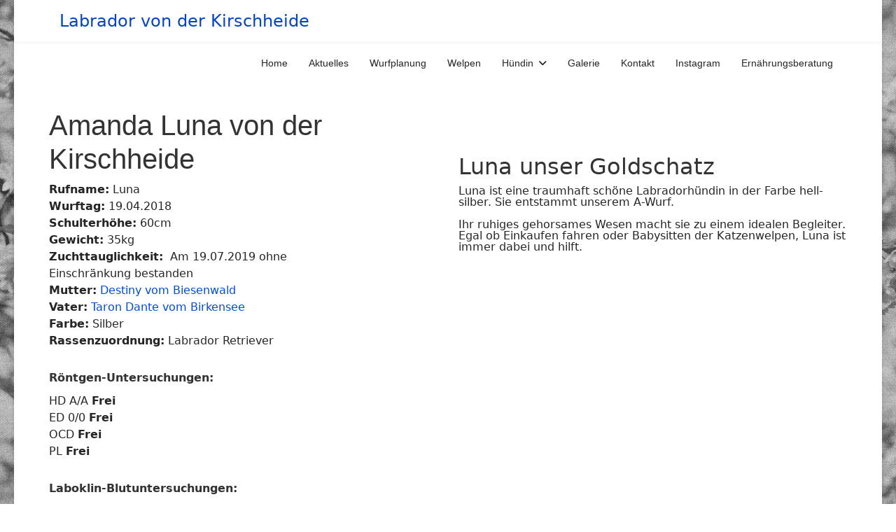

--- FILE ---
content_type: text/html; charset=utf-8
request_url: https://www.eifel-labrador.de/huendin/luna
body_size: 6132
content:

<!doctype html>
<html lang="de-de" dir="ltr">
	<head prefix="og: http://ogp.me/ns# fb: http://ogp.me/ns/fb# website: http://ogp.me/ns/website#">
		
		<meta name="viewport" content="width=device-width, initial-scale=1, shrink-to-fit=no">
		<meta charset="utf-8">
	<meta name="twitter:card" content="summary">
	<meta property="og:type" content="website">
	<meta property="og:site_name" content="Labradorzucht von der Kirschheide">
	<meta property="og:url" content="https://www.eifel-labrador.de/huendin/luna">
	<meta name="generator" content="Joomla! - Open Source Content Management">
	<title>Luna (Rentnerin)</title>
	<link href="/templates/shaper_helixultimate/images/favicon.ico" rel="icon" type="image/vnd.microsoft.icon">
<link href="https://www.eifel-labrador.de/index.php?quix-asset=/css/quix-core.css&amp;var=5.4.2" rel="stylesheet">
	<link href="/media/vendor/joomla-custom-elements/css/joomla-alert.min.css?0.4.1" rel="stylesheet">
	<link href="/templates/shaper_helixultimate/css/bootstrap.min.css" rel="stylesheet">
	<link href="/plugins/system/helixultimate/assets/css/system-j4.min.css" rel="stylesheet">
	<link href="/media/system/css/joomla-fontawesome.min.css?e18b87" rel="stylesheet">
	<link href="/templates/shaper_helixultimate/css/template.css" rel="stylesheet">
	<link href="/templates/shaper_helixultimate/css/presets/default.css" rel="stylesheet">
	<style>.cloaked_email span:before { content: attr(data-ep-a); } .cloaked_email span:after { content: attr(data-ep-b); } img.cloaked_email { display: inline-block !important; vertical-align: middle; border: 0; }</style>
	<style>#qx-text-289 {font-size: 1rem;line-height: 1.5em;}#qx-text-289:hover {transition: border 0.3s ease-in, box-shadow 0.3s ease-in, background 0.3s, opacity 0.3s ease-in;}#qx-column-595 {width: 50%;}#qx-column-595 > .qx-col-wrap:hover {transition: border 0.3s ease-in, box-shadow 0.3s ease-in, background 0.3s, opacity 0.3s ease-in;}#qx-column-595 .qx-fb-elements .qx-fb-element+.qx-fb-element {margin-top: 20px;}#qx-column-595 .qx-element-wrap+.qx-element-wrap {margin-top: 20px;}#qx-media-carousel-6030:hover {transition: border 0.3s ease-in, box-shadow 0.3s ease-in, background 0.3s, opacity 0.3s ease-in;}#qx-media-carousel-6030 figure {text-align: center;display: block;max-width: 100%;}#qx-media-carousel-6030 .qx-card-wrap {text-align: center;}#qx-media-carousel-6030 .qx-panel-wrapper {position: relative;overflow: hidden;}#qx-media-carousel-6030 .qx-element-media-carousel__wrapper .qx-slider-items {margin-left: -15px;}#qx-media-carousel-6030 .qx-element-media-carousel__wrapper .qx-slider-items li {padding-left: 15px;min-width: 1px;}#qx-media-carousel-6030 .qx-card-wrap:hover {transition: border 0.3s ease-in, box-shadow 0.3s ease-in, background 0.3s, opacity 0.3s ease-in;}#qx-media-carousel-6030 .qx-overlay-default {background: rgba(0, 0, 0, 0.4);}#qx-media-carousel-6030 figure img:hover {transition: border 0.3s ease-in, box-shadow 0.3s ease-in, background 0.3s, opacity 0.3s ease-in;}#qx-media-carousel-6030 .qx-slider-items li img {object-fit: cover;overflow: hidden;}#qx-media-carousel-6030 .qx-panel-wrapper .qx-panel {z-index: 2;}#qx-media-carousel-6030 .qx-media-carousel-title {color: rgba(0, 0, 0, 1);line-height: 1em;}#qx-media-carousel-6030 .qx-media-carousel-caption {color: rgba(0, 0, 0, 1);}#qx-media-carousel-6030 .qx-icon * {color: rgba(102, 102, 102, 0.6);width: 25px;height: 25px;}#qx-media-carousel-6030 .qx-dotnav li * {background-color: rgba(238, 238, 238, 1);width: 15px;height: 15px;}#qx-media-carousel-6030 .qx-dotnav li.qx-active * {background-color: rgba(102, 102, 102, 0.6);}#qx-media-carousel-6030 .qx-dotnav li {padding-left: 12px;margin-top: 25px;}#qx-media-carousel-6030 .bar-navigation .qx-barnav-horizontal {display: flex;flex-wrap: wrap;list-style: none;margin-left: -12px;}#qx-media-carousel-6030 .bar-navigation .qx-barnav-horizontal li {padding-left: 12px;}#qx-media-carousel-6030 .bar-navigation .qx-barnav-horizontal li:first-child {padding-left: 0;}#qx-media-carousel-6030 .bar-navigation .qx-barnav-horizontal li a {background-color: rgba(238, 238, 238, 1);text-indent: 100%;overflow: hidden;display: block;box-sizing: border-box;white-space: nowrap;width: 25px;height: 5px;}#qx-media-carousel-6030 .bar-navigation .qx-barnav-vertical {display: inline;list-style: none;}#qx-media-carousel-6030 .bar-navigation .qx-barnav-vertical li a {background-color: rgba(238, 238, 238, 1);text-indent: 100%;overflow: hidden;display: block;box-sizing: border-box;white-space: nowrap;height: 25px;width: 5px;}#qx-media-carousel-6030 .bar-navigation .qx-barnav-vertical li:first-child {padding-top: 0;}#qx-media-carousel-6030 .bar-navigation .qx-barnav-vertical li {padding-top: 12px;}#qx-media-carousel-6030 .bar-navigation .qx-barnav li.qx-active a {background-color: rgba(102, 102, 102, 0.6);}#qx-media-carousel-6030 .qx-element-media-carousel__wrapper {position: relative;}#qx-text-718 {font-size: 1rem;line-height: 1em;}#qx-text-718:hover {transition: border 0.3s ease-in, box-shadow 0.3s ease-in, background 0.3s, opacity 0.3s ease-in;}#qx-column-767 {width: 50%;}#qx-column-767 > .qx-col-wrap:hover {transition: border 0.3s ease-in, box-shadow 0.3s ease-in, background 0.3s, opacity 0.3s ease-in;}#qx-column-767 .qx-fb-elements .qx-fb-element+.qx-fb-element {margin-top: 20px;}#qx-column-767 .qx-element-wrap+.qx-element-wrap {margin-top: 20px;}#qx-row-964:hover {transition: border 0.3s ease-in, box-shadow 0.3s ease-in, background 0.3s, opacity 0.3s ease-in;}#qx-section-792 {padding-top: 80px;padding-right: 0px;padding-bottom: 80px;padding-left: 0px;position: relative;left: auto;right: auto;top: auto;bottom: auto;}#qx-section-792:hover {transition: border 0.3s ease-in, box-shadow 0.3s ease-in, background 0.3s, opacity 0.3s ease-in;} @media (min-width: 768px) and (max-width: 1024px){#qx-text-289 {line-height: 1em;}#qx-column-595 .qx-fb-elements .qx-fb-element+.qx-fb-element {margin-top: 20px;}#qx-column-595 .qx-element-wrap+.qx-element-wrap {margin-top: 20px;}#qx-column-595 {width: 50%;}#qx-media-carousel-6030 figure {text-align: center;}#qx-media-carousel-6030 .qx-card-wrap {text-align: center;}#qx-media-carousel-6030 .qx-element-media-carousel__wrapper .qx-slider-items li {padding-left: 15px;}#qx-media-carousel-6030 .qx-media-carousel-title {line-height: 1em;}#qx-media-carousel-6030 .qx-icon * {width: 25px;height: 25px;}#qx-media-carousel-6030 .qx-dotnav li * {width: 15px;height: 15px;}#qx-media-carousel-6030 .qx-dotnav li {padding-left: 12px;margin-top: 25px;}#qx-media-carousel-6030 .bar-navigation .qx-barnav-horizontal li a {width: 25px;height: 5px;}#qx-media-carousel-6030 .bar-navigation .qx-barnav-vertical li a {height: 25px;width: 5px;}#qx-text-718 {line-height: 1em;}#qx-column-767 .qx-fb-elements .qx-fb-element+.qx-fb-element {margin-top: 20px;}#qx-column-767 .qx-element-wrap+.qx-element-wrap {margin-top: 20px;}#qx-column-767 {width: 50%;}#qx-section-792 {padding-top: 40px;padding-right: 0px;padding-bottom: 40px;padding-left: 0px;}}@media (max-width: 767px){#qx-text-289 {line-height: 1em;}#qx-column-595 .qx-fb-elements .qx-fb-element+.qx-fb-element {margin-top: 10px;}#qx-column-595 .qx-element-wrap+.qx-element-wrap {margin-top: 10px;}#qx-column-595 {width: 100%;}#qx-media-carousel-6030 figure {text-align: center;}#qx-media-carousel-6030 .qx-card-wrap {text-align: center;}#qx-media-carousel-6030 .qx-element-media-carousel__wrapper .qx-slider-items li {padding-left: 10px;}#qx-media-carousel-6030 .qx-media-carousel-title {line-height: 1em;}#qx-media-carousel-6030 .qx-icon * {width: 20px;height: 20px;}#qx-media-carousel-6030 .qx-dotnav li * {width: 15px;height: 15px;}#qx-media-carousel-6030 .qx-dotnav li {padding-left: 10px;margin-top: 20px;}#qx-media-carousel-6030 .bar-navigation .qx-barnav-horizontal li a {width: 25px;height: 5px;}#qx-media-carousel-6030 .bar-navigation .qx-barnav-vertical li a {height: 25px;width: 5px;}#qx-text-718 {line-height: 1em;}#qx-column-767 .qx-fb-elements .qx-fb-element+.qx-fb-element {margin-top: 10px;}#qx-column-767 .qx-element-wrap+.qx-element-wrap {margin-top: 10px;}#qx-column-767 {width: 100%;}#qx-section-792 {padding-top: 20px;padding-right: 0px;padding-bottom: 20px;padding-left: 0px;}}</style>
	<style>body.site {background-image: url(/images/hintergrund/cherry-blossom-swm.jpg);background-repeat: no-repeat;background-size: cover;background-attachment: fixed;background-position: 50% 50%;}</style>
	<style>#qx-image-15477 > img {
    display: inline;
}

@media only screen and (max-width: 768px) {
  #sp-header #sp-logo {
    width: 85%;
  } 
  #sp-header #sp-menu {
    width: 15%;
  }
  
}</style>
	<style>h1{font-family: 'Arial', sans-serif;text-decoration: none;}
</style>
	<style>.sp-megamenu-parent > li > a, .sp-megamenu-parent > li > span, .sp-megamenu-parent .sp-dropdown li.sp-menu-item > a{font-family: 'Arial', sans-serif;text-decoration: none;}
</style>
	<style>.menu.nav-pills > li > a, .menu.nav-pills > li > span, .menu.nav-pills .sp-dropdown li.sp-menu-item > a{font-family: 'Arial', sans-serif;text-decoration: none;}
</style>
	<style>#sp-main-body{ padding:0px; }</style>
	<style>#sp-main-body a{color:#044CD0;}</style>
	<style>#sp-main-body a:hover{color:#044CD0;}</style>
<script src="/media/vendor/jquery/js/jquery.min.js?3.7.1"></script>
	<script src="/media/legacy/js/jquery-noconflict.min.js?504da4"></script>
	<script src="/media/mod_menu/js/menu.min.js?e18b87" type="module"></script>
	<script type="application/json" class="joomla-script-options new">{"data":{"breakpoints":{"tablet":991,"mobile":480},"header":{"stickyOffset":"100"}},"joomla.jtext":{"ERROR":"Fehler","MESSAGE":"Nachricht","NOTICE":"Hinweis","WARNING":"Warnung","JCLOSE":"Schließen","JOK":"OK","JOPEN":"Öffnen"},"system.paths":{"root":"","rootFull":"https:\/\/www.eifel-labrador.de\/","base":"","baseFull":"https:\/\/www.eifel-labrador.de\/"},"csrf.token":"0870dc994a2c2dddaf67c45df84f25d1"}</script>
	<script src="/media/system/js/core.min.js?a3d8f8"></script>
	<script src="/media/vendor/bootstrap/js/alert.min.js?5.3.8" type="module"></script>
	<script src="/media/vendor/bootstrap/js/button.min.js?5.3.8" type="module"></script>
	<script src="/media/vendor/bootstrap/js/carousel.min.js?5.3.8" type="module"></script>
	<script src="/media/vendor/bootstrap/js/collapse.min.js?5.3.8" type="module"></script>
	<script src="/media/vendor/bootstrap/js/dropdown.min.js?5.3.8" type="module"></script>
	<script src="/media/vendor/bootstrap/js/modal.min.js?5.3.8" type="module"></script>
	<script src="/media/vendor/bootstrap/js/offcanvas.min.js?5.3.8" type="module"></script>
	<script src="/media/vendor/bootstrap/js/popover.min.js?5.3.8" type="module"></script>
	<script src="/media/vendor/bootstrap/js/scrollspy.min.js?5.3.8" type="module"></script>
	<script src="/media/vendor/bootstrap/js/tab.min.js?5.3.8" type="module"></script>
	<script src="/media/vendor/bootstrap/js/toast.min.js?5.3.8" type="module"></script>
	<script src="/media/system/js/showon.min.js?e51227" type="module"></script>
	<script src="/media/system/js/messages.min.js?9a4811" type="module"></script>
	<script src="https://eifellabrador.de/index.php?quix-asset=/js/quix.vendor.js&amp;ver=5.4.2" defer></script>
	<script src="/templates/shaper_helixultimate/js/main.js"></script>
	<script>window.RegularLabs=window.RegularLabs||{};window.RegularLabs.EmailProtector=window.RegularLabs.EmailProtector||{unCloak:function(e,g){document.querySelectorAll("."+e).forEach(function(a){var f="",c="";a.className=a.className.replace(" "+e,"");a.querySelectorAll("span").forEach(function(d){for(name in d.dataset)0===name.indexOf("epA")&&(f+=d.dataset[name]),0===name.indexOf("epB")&&(c=d.dataset[name]+c)});if(c){var b=a.nextElementSibling;b&&"script"===b.tagName.toLowerCase()&&b.parentNode.removeChild(b);b=f+c;g?(a.parentNode.href="mailto:"+b,a.parentNode.removeChild(a)):a.innerHTML=b}})}};</script>
	<script>setTimeout(function() { var option = { autoplay: 1, pauseOnHover: 1, autoplayInterval: 5000, finite: false }; qxUIkit.slider("#media-carousel-qx-media-carousel-6030", option); }, 700);</script>
	<script>template="shaper_helixultimate";</script>
	<script type="application/ld+json">{"@context":"http:\/\/schema.org","@type":"Organization","name":"Labradorzucht von der Kirschheide","url":"https:\/\/www.eifel-labrador.de\/"}</script>
	<meta property="og:type" content="website">
	<meta property="og:title" content="Luna (Rentnerin)">
	<meta property="og:url" content="https://www.eifel-labrador.de/huendin/luna">
	<meta property="og:site_name" content="Labradorzucht von der Kirschheide">
	<meta property="og:image" content="https://www.eifel-labrador.de/images/sonstiges/Labradore_Anthrazit.png">
	<meta property="og:image:width" content="780">
	<meta property="og:image:height" content="838">
	<meta property="og:image:type" content="image/png">
			</head>
	<body class="site helix-ultimate hu com_quix com-quix view-page layout-default task-none itemid-123 de-de ltr sticky-header layout-boxed offcanvas-init offcanvs-position-right">

		
					<div class="sp-pre-loader">
				<div class='sp-loader-circle'></div>			</div>
		
		<div class="body-wrapper">
			<div class="body-innerwrapper">
					<div class="sticky-header-placeholder"></div>
<header id="sp-header">
	<div class="container">
		<div class="container-inner">
			<div class="row">
				<!-- Left toggler (when offcanvas left) -->
				
				<!-- Logo -->
				<div id="sp-logo" class="col-auto">
					<div class="sp-column">
						<span class="logo"><a href="/">Labrador von der Kirschheide</a></span>						
					</div>
				</div>

				<!-- Menu -->
				<div id="sp-menu" class="col-auto flex-auto">
					<div class="sp-column  d-flex justify-content-end align-items-center">
						<nav class="sp-megamenu-wrapper d-flex" role="navigation" aria-label="navigation"><ul class="sp-megamenu-parent menu-animation-fade-up d-none d-lg-block"><li class="sp-menu-item"><a   href="/"  >Home</a></li><li class="sp-menu-item"><a   href="/aktuelles"  >Aktuelles</a></li><li class="sp-menu-item"><a   href="/wurfplanung"  >Wurfplanung</a></li><li class="sp-menu-item"><a   href="/welpen"  >Welpen</a></li><li class="sp-menu-item sp-has-child active"><span  class=" sp-menu-separator"  >Hündin</span><div class="sp-dropdown sp-dropdown-main sp-menu-right" style="width: 240px;"><div class="sp-dropdown-inner"><ul class="sp-dropdown-items"><li class="sp-menu-item"><a   href="/huendin/joy"  >Joy</a></li><li class="sp-menu-item"><a   href="/huendin/cora"  >Cora</a></li><li class="sp-menu-item"><a   href="/huendin/maggy"  >Maggy (Rentnerin)</a></li><li class="sp-menu-item current-item active"><a aria-current="page"  href="/huendin/luna"  >Luna (Rentnerin)</a></li></ul></div></div></li><li class="sp-menu-item"><a   href="/galerie"  >Galerie</a></li><li class="sp-menu-item"><a   href="/kontakt"  >Kontakt</a></li><li class="sp-menu-item"><a  rel="noopener noreferrer" href="https://www.instagram.com/labrador_von_der_kirschheide/" target="_blank"  rel="nofollow" >Instagram</a></li><li class="sp-menu-item"><a  rel="noopener noreferrer" href="https://napfinstinkt.de/" target="_blank"  >Ernährungsberatung</a></li></ul></nav>						

						<!-- Related Modules -->
						<div class="d-none d-lg-flex header-modules align-items-center">
								
													</div>

						<!-- Right toggler  -->
													
  <a id="offcanvas-toggler"
     class="offcanvas-toggler-secondary offcanvas-toggler-right d-flex d-lg-none align-items-center"
     href="#"
     aria-label="Menu"
     title="Menu">
     <div class="burger-icon"><span></span><span></span><span></span></div>
  </a>											</div>
				</div>
			</div>
		</div>
	</div>
</header>				<main id="sp-main">
					
<section id="sp-main-body" >

									
	
<div class="row">
	
<div id="sp-component" class="col-lg-12 ">
	<div class="sp-column ">
		<div id="system-message-container" aria-live="polite"></div>


		
		<div class='qx quix' data-qx='12' data-type='page'><div class='qx-inner frontend qx-type-page qx-item-12'> <div id='qx-section-792' class='qx-section' > <div class="qx-container"> <div id='qx-row-964' class='qx-row-wrap lazyload' ><div class='qx-row' > <div id="qx-column-595" class="qx-column" > <div class="qx-col-wrap lazyload" > <div class="qx-elements-wrap"> <div class="qx-element-wrap"> <div id="qx-text-289" class="qx-element qx-element-text-v2" > <h1>Amanda Luna von der Kirschheide<br></h1><p><strong>Rufname:</strong> Luna<br><strong>Wurftag:</strong> 19.04.2018<br><strong>Schulterhöhe:</strong> 60cm<br><strong>Gewicht:</strong> 35kg<br><strong>Zuchttauglichkeit:</strong>&nbsp; Am 19.07.2019 ohne<br>Einschränkung bestanden<br><strong>Mutter:</strong> <a href="https://www.eifel-labrador.de/huendin/maggy">Destiny vom Biesenwald</a><br><strong>Vater:</strong> <a href="http://www.labrador-vom-sand.de/deckruede-taron/" target="_blank">Taron Dante vom Birkensee</a><br><strong>Farbe:</strong> Silber<br><strong>Rassenzuordnung:</strong> Labrador Retriever</p><h2><span style="font-size: 12pt;" data-mce-style="font-size: 12pt;"><strong>Röntgen-Untersuchungen:</strong></span></h2><p>HD A/A <strong>Frei</strong><br>ED 0/0 <strong>Frei</strong><br>OCD <strong>Frei</strong><br>PL <strong>Frei</strong></p><h2><span style="font-size: 12pt;" data-mce-style="font-size: 12pt;"><strong>Laboklin-Blutuntersuchungen:</strong></span></h2><p>Erbliche Myopathie (CNM) - PCR <strong>Frei</strong> Genotyp N/N<br>Degenerative Myelopathie - PCR <strong>Frei</strong> Genotyp N/N (Exon 2)<br>Exercise Induced Collapse (EIC) - PCR <strong>Frei</strong> Genotyp N/N<br>Hereditäre Nasale Parakeratose (HNPK) - PCR <strong>Frei</strong> Genotyp N/N<br>prcd - PRA - PCR <strong>Frei</strong> Genotyp N/N (A)<br>Retinale Dysplasie (OSD) - PCR <strong>Frei</strong> Genotyp N/N<br>Zwergenwuchs (Skeletal Dysplasia 2 ) - PCR <strong>Frei</strong> Genotyp N/N<br>Hyperurikosurie - PCR <strong>Frei</strong> Genotyp N/n<br>Narkolepsie - PCR <strong>Frei</strong> GenotypN/N<br>Adipositas - PCR <strong>Frei</strong> Genotyp N/N<br>Alexander Krankheit - PCR <strong>Frei</strong> Genopyt N/N<br>Cystinurie - PCR <strong>Frei</strong> Genotyp N/N<br>Pyruvatkinase-Defizenz (PK) - PCR <strong>Frei</strong> Genotyp N/N<br>X-linked Myopathie (XL-MTM) - PCR <strong>Frei</strong> Genotyp N/N</p> </div></div> </div> </div> </div><div id="qx-column-767" class="qx-column" > <div class="qx-col-wrap lazyload" > <div class="qx-elements-wrap"> <div class="qx-element-wrap"> <div id="qx-media-carousel-6030" class="qx-element qx-element-media-carousel" > <div id="media-carousel-qx-media-carousel-6030" class="qx-element-media-carousel__wrapper qx-position-relative qx-visible-toggle " qx-slider="sets: false" > <div class="qx-slider-container qx-light"> <ul qx-height-match="target: > li; row: false" class="qx-slider-items qx-child-width-1-1 qx-child-width-1-2@s qx-child-width-1-1@m qx-grid" > <li class="qx-transition-toggle"> <figure><img data-width='100' data-height='100' data-optimumx='1.5' data-src='https://eifellabrador.de/images/huendin/luna/20190616104231_IMG_7936.jpg' alt='Luna' class=' lazyload blur-up' data-sizes='auto' /></figure> </li> <li class="qx-transition-toggle"> <figure><img data-width='100' data-height='100' data-optimumx='1.5' data-src='https://eifellabrador.de/images/c-wurf/erste_wochen/Luna_mit_c_wurf.jpg' alt='Luna mit C-Wurf' class=' lazyload blur-up' data-sizes='auto' /></figure> </li> </ul> </div> <div class="qx-visible@s"> <a class="qx-position-center-left qx-hidden-hover qx-position-small" href="#" qx-slidenav-previous qx-slider-item="previous"></a> <a class="qx-position-center-right qx-hidden-hover qx-position-small" href="#" qx-slidenav-next qx-slider-item="next"></a> </div> <ul class="qx-slider-nav qx-dotnav qx-flex-center qx-margin"></ul> </div> </div></div><div class="qx-element-wrap"> <div id="qx-text-718" class="qx-element qx-element-text-v2" > <h2>Luna unser Goldschatz<br></h2><p>Luna ist eine traumhaft schöne Labradorhündin in der Farbe hell-silber. Sie entstammt unserem A-Wurf. </p><p>Ihr ruhiges gehorsames Wesen macht sie zu einem idealen Begleiter. Egal ob Einkaufen fahren oder Babysitten der Katzenwelpen, Luna ist immer dabei und hilft.<br></p> </div></div> </div> </div> </div></div></div></div></div></div></div>

			</div>
</div>
</div>
									
	</section>

<footer id="sp-footer" >

						<div class="container">
				<div class="container-inner">
			
	
<div class="row">
	<div id="sp-footer1" class="col-lg-6 "><div class="sp-column "><span class="sp-copyright">© 2026 Labradorzucht von der Kirschheide. Designed By <a target="_blank" rel="noopener noreferrer" href="https://www.joomshaper.com">JoomShaper</a></span></div></div><div id="sp-footer2" class="col-lg-6 "><div class="sp-column "><div class="sp-module "><div class="sp-module-content"><ul class="mod-menu mod-list menu">
<li class="item-112"><a href="/datenschutzerklaerung" >Datenschutzerklärung</a></li><li class="item-113"><a href="/impressum" >Impressum</a></li></ul>
</div></div></div></div></div>
							</div>
			</div>
			
	</footer>
				</main>
			</div>
		</div>

		<!-- Off Canvas Menu -->
		<div class="offcanvas-overlay"></div>
		<!-- Rendering the offcanvas style -->
		<!-- If canvas style selected then render the style -->
		<!-- otherwise (for old templates) attach the offcanvas module position -->
					<div class="offcanvas-menu left-1 offcanvas-arrow-right" tabindex="-1" inert>
	<div class="d-flex align-items-center justify-content-between p-3 pt-4">
				<a href="#" class="close-offcanvas" role="button" aria-label="Close Off-canvas">
			<div class="burger-icon" aria-hidden="true">
				<span></span>
				<span></span>
				<span></span>
			</div>
		</a>
	</div>
	
	<div class="offcanvas-inner">
		<div class="d-flex header-modules mb-3">
			
					</div>
		
					<div class="sp-module "><div class="sp-module-content"><ul class="mod-menu mod-list menu">
<li class="item-101 default active"><a href="/" >Home</a></li><li class="item-102"><a href="/aktuelles" >Aktuelles</a></li><li class="item-106"><a href="/wurfplanung" >Wurfplanung</a></li><li class="item-107"><a href="/welpen" >Welpen</a></li><li class="item-109 menu-divider  menu-deeper menu-parent"><span class="menu-separator ">Hündin<span class="menu-toggler"></span></span>
<ul class="mod-menu__sub list-unstyled small menu-child"><li class="item-269"><a href="/huendin/joy" >Joy</a></li><li class="item-133"><a href="/huendin/cora" >Cora</a></li><li class="item-124"><a href="/huendin/maggy" >Maggy (Rentnerin)</a></li><li class="item-123 current"><a href="/huendin/luna" aria-current="page">Luna (Rentnerin)</a></li></ul></li><li class="item-110"><a href="/galerie" >Galerie</a></li><li class="item-108"><a href="/kontakt" >Kontakt</a></li><li class="item-209"><a href="https://www.instagram.com/labrador_von_der_kirschheide/" rel="noopener noreferrer nofollow" target="_blank">Instagram</a></li><li class="item-238"><a href="https://napfinstinkt.de/" target="_blank" rel="noopener noreferrer">Ernährungsberatung</a></li></ul>
</div></div>
		
		
		
		
				
		<!-- custom module position -->
		
	</div>
</div>				

		
		

		<!-- Go to top -->
					<a href="#" class="sp-scroll-up" aria-label="Scroll to top"><span class="fas fa-angle-up" aria-hidden="true"></span></a>
					</body>
</html>